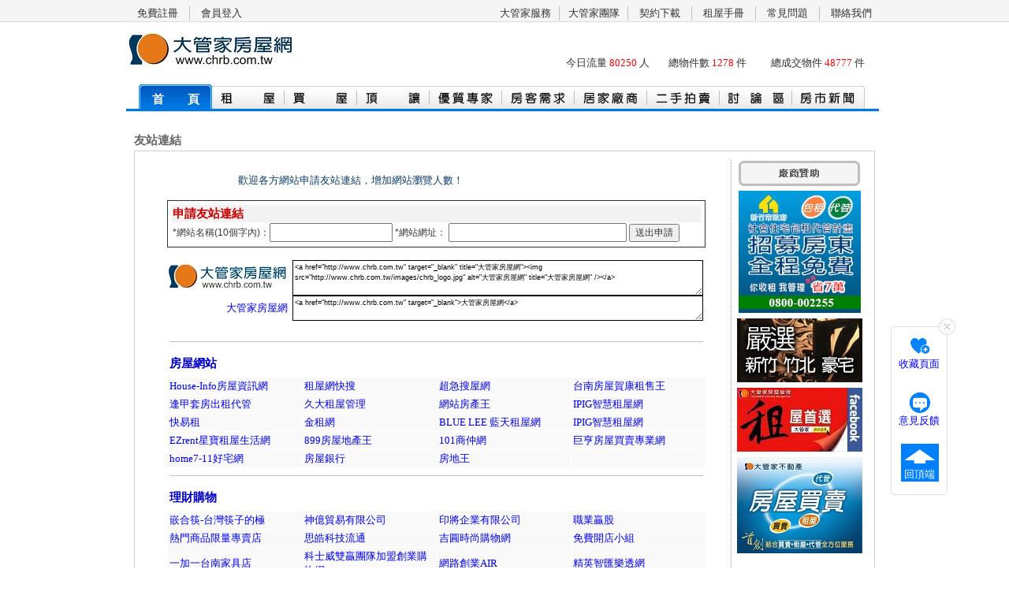

--- FILE ---
content_type: text/html
request_url: https://chrb.com.tw/chrb2014/links.php
body_size: 59741
content:
<!DOCTYPE html PUBLIC "-//W3C//DTD XHTML 1.0 Transitional//EN" "http://www.w3.org/TR/xhtml1/DTD/xhtml1-transitional.dtd">
<html xmlns="http://www.w3.org/1999/xhtml">
<head>
<link rel="shortcut icon" href="favicon.ico" />
<meta http-equiv="Content-Type" content="text/html; charset=utf-8" />
<meta http-equiv="content-language" content="tw" />
<title>交換連結,交換連接,友情連結,友情連接,友站交換-大管家租屋網</title>
<meta name="keywords" content="租屋,新竹租屋,竹北租屋,租屋網,租房網,台北租屋,租屋網站,房屋出租,租房子,租屋資訊,租屋廣告,租屋中心,套房,出租" />
<meta name="description" content="租屋免費刊登,提供全台灣租屋資訊、店面頂讓、搬家、二手家具廣告查詢。專責新竹、竹北租屋、包租、房屋物業管理,代管專屬服務。" />
<meta name="robots" content="index,follow" />
<meta name="rating" content="general" />
<meta name="revisit-after" content ="1 days" />
<meta name="author" content="大管家租屋網,service@chrb.com.tw,http://www.chrb.com.tw" />
<meta name="copyright" content="Copyright &copy; 2009-2026" />
<meta http-equiv="Pragma" content="no-cache" />
<meta http-equiv="Cache-Control" content="no-cache" />
<!--link href="css.css" rel="stylesheet" type="text/css" /-->
<script>
<!--
function MM_openBrWindow(theURL,winName,features) { //v2.0
  window.open(theURL,winName,features);
}

function MM_swapImgRestore() { //v3.0
  var i,x,a=document.MM_sr; for(i=0;a&&i<a.length&&(x=a[i])&&x.oSrc;i++) x.src=x.oSrc;
}

function MM_preloadImages() { //v3.0
  var d=document; if(d.images){ if(!d.MM_p) d.MM_p=new Array();
    var i,j=d.MM_p.length,a=MM_preloadImages.arguments; for(i=0; i<a.length; i++)
    if (a[i].indexOf("#")!=0){ d.MM_p[j]=new Image; d.MM_p[j++].src=a[i];}}
}

function MM_findObj(n, d) { //v4.01
  var p,i,x;  if(!d) d=document; if((p=n.indexOf("?"))>0&&parent.frames.length) {
    d=parent.frames[n.substring(p+1)].document; n=n.substring(0,p);}
  if(!(x=d[n])&&d.all) x=d.all[n]; for (i=0;!x&&i<d.forms.length;i++) x=d.forms[i][n];
  for(i=0;!x&&d.layers&&i<d.layers.length;i++) x=MM_findObj(n,d.layers[i].document);
  if(!x && d.getElementById) x=d.getElementById(n); return x;
}

function MM_swapImage() { //v3.0
  var i,j=0,x,a=MM_swapImage.arguments; document.MM_sr=new Array; for(i=0;i<(a.length-2);i+=3)
   if ((x=MM_findObj(a[i]))!=null){document.MM_sr[j++]=x; if(!x.oSrc) x.oSrc=x.src; x.src=a[i+2];}
}

function MM_goToURL() { //v3.0
  var i, args=MM_goToURL.arguments; document.MM_returnValue = false;
  for (i=0; i<(args.length-1); i+=2) eval(args[i]+".location='"+args[i+1]+"'");
}
//-->
</script>
<link href="js/thickbox.css" rel="stylesheet" type="text/css" />
<!--script src="include/prototype.js"></script-->
<script src="js/jquery-1.7.2.min.js"></script> 
<script src="js/engine.js"></script> 
<script>
//jQuery.noConflict();
var titlestr=",租屋,租房子,房屋出租,租店面,租辦公,租廠房,租倉庫資訊";//add by LMH 140421
</script>
<script src="js/thickbox.js"></script> 
</head>
<body style="margin:0;">
<script type="text/javascript">
function setparam(){
	var txt=ajax2_do("../chrb2014/ajax_getheadparam.php");
	//alert(txt);
	if(txt!=""){
		var obj=eval("("+txt+")");
		if(obj.img_src!=""){
			jQuery("#top-ads > img").attr("src","http://www.chrb.com.tw"+obj.img_src);
			jQuery("#hdtopadsid").val(obj.id);
			jQuery("#hdtopadslink").val(obj.url_link);
		}
		else{
			jQuery("#top-ads").css("height","0");
			jQuery("#top-ads").css("display","none");
		}
		jQuery("#total-deal-object").text(obj.total_deal_object);
		jQuery("#total-object").text(obj.total_object);
		jQuery("#today-people").text(obj.today_people);
	}
}

function setadscount(){
	ajax2_do("ajax/ajax_setadscount.php?id="+$("#hdtopadsid").val());
	location.href=$("#hdtopadslink").val();
}

</script>
<link rel="stylesheet" type="text/css" href="../chrb2014/css/header2014.css">
<style>
	/* *{font-size:12px;}*/
	a{text-decoration:none;cursor:pointer;}
	a img{border-width:0;}
	#banner{margin-bottom:8px;}
</style>
		<div id="header">
			<div id="top-head">
				<table cellpadding="0" cellspacing="0" width="100%" border="0">
					<tr>
						<td class="top-head-td1" style="border-width:0 1px 0 0;"><a class="top-link" href="../chrb2014/member_join.php">免費註冊</a></td>
						<td class="top-head-td1"><a class="top-link" href="/web2014/login.php">會員登入</a></td>
						<td>&nbsp;</td>
						<td class="top-head-td2" style="border-width:0 1px 0 0;"><a class="top-link" href="/service/">大管家服務</a></td>
						<td class="top-head-td2" style="border-width:0 1px 0 0;"><a class="top-link" href="/about.php">大管家團隊</a></td>
						<td class="top-head-td1" style="border-width:0 1px 0 0;"><a class="top-link" href="/contract.php">契約下載</a></td>
						<td class="top-head-td1" style="border-width:0 1px 0 0;"><a class="top-link" href="/manual.php">租屋手冊</a></td>
						<td class="top-head-td1" style="border-width:0 1px 0 0;"><a class="top-link" href="/qna.php">常見問題</a></td>
						<td class="top-head-td1"><a class="top-link" href="/contact.php">聯絡我們</a></td>
					</tr>
				</table>
			</div>
			<div id="banner">
				<div id="top-ads" onclick="setadscount();">
					<input type="hidden" id="hdtopadsid" value="">
					<input type="hidden" id="hdtopadslink" value="">
					<img width="960"/>
				</div>
				<div id="newtmp-logo">
					<a style="float:left;" href="/"><img src="../chrb2014/images/header2014/logo.png" height="78"/></a>
					<p class="logo-link">總成交物件 <span id="total-deal-object">17764</span> 件</p>
					<p class="logo-link">總物件數 <span id="total-object">3336</span> 件</p>
					<p class="logo-link">今日流量 <span id="today-people">34407</span> 人</p>
					<!--a style="color:OrangeRed;font-weight:700;" class="logo-link" href="http://www.chrb.com.tw/">《回大管家房屋網》</a-->
				</div>
				<div id="newtmp-menu">
<p class="menu-item_b" id="mitem0" style="margin-left:0px;"><a href="/" style="color:white;">首　　頁</a></p><p class="menu-item_c" onclick="location.href='../chrb2014/tenement.php';">&nbsp;</p><p class="menu-item_c" onclick="location.href='../chrb2014/../sale/sale-list.php';">&nbsp;</p><p class="menu-item_c" onclick="location.href='../chrb2014/transferred.php';">&nbsp;</p><p class="menu-item_c" onclick="location.href='../chrb2014/specialized.php';">&nbsp;</p><p class="menu-item_c" onclick="location.href='../chrb2014/roomer_demand.php';">&nbsp;</p><p class="menu-item_c" onclick="location.href='../chrb2014/factory.php';">&nbsp;</p><p class="menu-item_c" onclick="location.href='../chrb2014/secondhand.php';">&nbsp;</p><p class="menu-item_c" onclick="location.href='../chrb2014/forum/';">&nbsp;</p><p class="menu-item_c" onclick="location.href='../chrb2014/news/';">&nbsp;</p>				</div>
				
			</div>
		</div>
		<script type="text/javascript">
			/*頁面參數*/			
			setparam();
			
		</script>
<style>td a{font-size:13px;}</style>
<link href="css.css" rel="stylesheet" type="text/css" >
<div align="center">
  <table width="960" border="0" cellspacing="0" cellpadding="0">
    <tr>
      <td valign="top" align="center">
        <table width="940" border="0" cellspacing="0" cellpadding="0">
          <tr>
            <td>&nbsp;</td>
          </tr>
        </table>
        <table width="940" border="0" cellspacing="0" cellpadding="0">
          <tr>
            <td class="title" align="left">友站連結</td>
          </tr>
        </table>
        <table width="940" border="0" cellpadding="10" cellspacing="1" bgcolor="#CCCCCC">
          <tr>
            <td bgcolor="#FFFFFF">
            <table width="100%" border="0" cellspacing="1" cellpadding="1">
              <tr>
                <td valign="top">
                	<table width="719" border="0" align="center" cellpadding="0" cellspacing="0">
                    <tr>
                      <td>
          <table width="95%" height="10" border="0" align="center" cellpadding="0" cellspacing="0">
            <tr>
              <td height="50">
              <marquee behavior="alternate" class="txt_c1">歡迎各方網站申請友站連結，增加網站瀏覽人數！
              </marquee>
              </td>
            </tr>
          </table>
<script language="javascript">
function check_value(){
n = document.form1;
	if (n.name.value.length < 1 ){
	alert("請輸入網站名稱!");
	n.name.focus();
	return false;
	}
	if (n.site_url.value.length < 1 ){
	alert("請輸入連結網址!");
	n.site_url.focus();
	return false;
	}
	return true;
}
</script>
          <form name="form1" action="" method="POST" style="margin:0" onSubmit="return check_value()">
          <input type="hidden" name="exec" value="1">
          <table width="95%" border="0" align="center" cellpadding="5" cellspacing="1" bgcolor="#333333">
            <tr>
              <td bgcolor="#FFFFFF"><table width="100%" border="0" align="center" cellpadding="1" cellspacing="0">
                    <tr>
                      <td bgcolor="#F2F2F2" class="txt_red5" align="left">申請友站連結</td>
                    </tr>
                    <tr>
                      <td class="txt4" align="left" class="txt7">*網站名稱(10個字內)：<input name="name" type="text" size="20" maxlength="10">
                      *網站網址：
                      <input name="site_url" type="text" size="30"> 
                      <input type="submit" value="送出申請">
                      </td>
                    </tr>
                </table></td>
            </tr>
          </table>
          </form>
          <br>
          <form name="form2" style="margin:0">
          <table width="95%" border="0" align="center" cellpadding="0" cellspacing="0">
            <tr>
              <td align="right" noWrap><a href="http://www.chrb.com.tw" target="_blank" title="大管家房屋網"><img src="http://www.chrb.com.tw/images/chrb_logo.jpg" alt="大管家房屋網" title="大管家房屋網" border="0" /></a> &nbsp; </td>
              <td><TEXTAREA CLASS="textbox" NAME="message" ROWS=3 COLS=100 WRAP="VIRTUAL"><a href="http://www.chrb.com.tw" target="_blank" title="大管家房屋網"><img src="http://www.chrb.com.tw/images/chrb_logo.jpg" alt="大管家房屋網" title="大管家房屋網" /></a></TEXTAREA></td>
            </tr>
            <tr>
              <td align="right" noWrap><a href="http://www.chrb.com.tw" target="_blank" title="大管家房屋網">大管家房屋網</a> &nbsp; </td>
              <td><TEXTAREA CLASS="textbox" NAME="textarea" ROWS=2 COLS=100 WRAP="VIRTUAL"><a href="http://www.chrb.com.tw" target="_blank">大管家房屋網</a></TEXTAREA></td>
            </tr>
          </table>
          </form>
          <br>
         <table width="95%" border="0" align="center" cellpadding="2" cellspacing="1">
            <tr>
              <td colspan="4"><hr noshade color="#C0C0C0" size="1"></td>
            </tr>
         </table>
          <table width="95%" border="0" align="center" cellpadding="2" cellspacing="1">
            <tr>
              <td colspan="4" class="txt_b4_2" align="left" class="txt_red3">房屋網站</td>
            </tr>
		                        <tr>
              <td width="25%" bgcolor="#F9F9F9" align="left"><a href="http://www.house-info.com.tw/" target="_blank" title="House-Info房屋資訊網">House-Info房屋資訊網</a></td>
            		                          <td width="25%" bgcolor="#F9F9F9" align="left"><a href="http://www.ez-rent.info" target="_blank" title="租屋網快搜">租屋網快搜</a></td>
            		                          <td width="25%" bgcolor="#F9F9F9" align="left"><a href="http://www.sowo.com.tw" target="_blank" title="超急搜屋網">超急搜屋網</a></td>
            		                          <td width="25%" bgcolor="#F9F9F9" align="left"><a href="http://www.tnh-hokon.com/Index.aspx" target="_blank" title="台南房屋賀康租售王">台南房屋賀康租售王</a></td>
            </tr>
          			                        <tr>
              <td width="25%" bgcolor="#F9F9F9" align="left"><a href="http://tw.myblog.yahoo.com/wonderboy-com" target="_blank" title="逢甲套房出租代管">逢甲套房出租代管</a></td>
            		                          <td width="25%" bgcolor="#F9F9F9" align="left"><a href="http://www.house.uuu.to" target="_blank" title="久大租屋管理">久大租屋管理</a></td>
            		                          <td width="25%" bgcolor="#F9F9F9" align="left"><a href="http://www.vrhouse.com.tw/" target="_blank" title="網站房產王">網站房產王</a></td>
            		                          <td width="25%" bgcolor="#F9F9F9" align="left"><a href="http://www.ipig.com.tw/index.php" target="_blank" title="IPIG智慧租屋網">IPIG智慧租屋網</a></td>
            </tr>
          			                        <tr>
              <td width="25%" bgcolor="#F9F9F9" align="left"><a href="http://www.airent.com.tw/" target="_blank" title="快易租">快易租</a></td>
            		                          <td width="25%" bgcolor="#F9F9F9" align="left"><a href="http://www.epig.com.tw/main/index.php" target="_blank" title="金租網">金租網</a></td>
            		                          <td width="25%" bgcolor="#F9F9F9" align="left"><a href="http://tw.myblog.yahoo.com/mr-fu" target="_blank" title="BLUE LEE 藍天租屋網">BLUE LEE 藍天租屋網</a></td>
            		                          <td width="25%" bgcolor="#F9F9F9" align="left"><a href="http://www.ipig.com.tw/index.php" target="_blank" title="IPIG智慧租屋網">IPIG智慧租屋網</a></td>
            </tr>
          			                        <tr>
              <td width="25%" bgcolor="#F9F9F9" align="left"><a href="http://www.ezrent.tw/" target="_blank" title="EZrent星寶租屋生活網">EZrent星寶租屋生活網</a></td>
            		                          <td width="25%" bgcolor="#F9F9F9" align="left"><a href="http://www.899house.com.tw" target="_blank" title="899房屋地產王">899房屋地產王</a></td>
            		                          <td width="25%" bgcolor="#F9F9F9" align="left"><a href="http://www.tw101.tw/About.aspx?id=2" target="_blank" title="101商仲網">101商仲網</a></td>
            		                          <td width="25%" bgcolor="#F9F9F9" align="left"><a href="http://tw.988house.com" target="_blank" title="巨亨房屋買賣專業網">巨亨房屋買賣專業網</a></td>
            </tr>
          			                        <tr>
              <td width="25%" bgcolor="#F9F9F9" align="left"><a href="http://www.home7-11.com.tw/" target="_blank" title="home7-11好宅網">home7-11好宅網</a></td>
            		                          <td width="25%" bgcolor="#F9F9F9" align="left"><a href="http://www.aihouse.com.tw/" target="_blank" title="房屋銀行">房屋銀行</a></td>
            		                          <td width="25%" bgcolor="#F9F9F9" align="left"><a href="http://housetube.tw" target="_blank" title="房地王">房地王</a></td>
            		                          <td width="25%" bgcolor="#F9F9F9"></td>
            </tr>
                        <tr>
              <td colspan="4"><hr noshade color="#C0C0C0" size="1"></td>
            </tr>
          </table>
					          <table width="95%" border="0" align="center" cellpadding="2" cellspacing="1">
            <tr>
              <td colspan="4" class="txt_b4_2" align="left" class="txt_red3">理財購物</td>
            </tr>
		                        <tr>
              <td width="25%" bgcolor="#F9F9F9" align="left"><a href="https://half-joint.com" target="_blank" title="嵌合筷-台灣筷子的極">嵌合筷-台灣筷子的極</a></td>
            		                          <td width="25%" bgcolor="#F9F9F9" align="left"><a href="http://www.sepen.com.tw/" target="_blank" title="神億貿易有限公司">神億貿易有限公司</a></td>
            		                          <td width="25%" bgcolor="#F9F9F9" align="left"><a href="http://www.njsf.com.tw" target="_blank" title="印將企業有限公司">印將企業有限公司</a></td>
            		                          <td width="25%" bgcolor="#F9F9F9" align="left"><a href="http://www.hksquote.com" target="_blank" title="職業贏股">職業贏股</a></td>
            </tr>
          			                        <tr>
              <td width="25%" bgcolor="#F9F9F9" align="left"><a href="http://tw.myblog.yahoo.com/taiwantrustme" target="_blank" title="熱門商品限量專賣店">熱門商品限量專賣店</a></td>
            		                          <td width="25%" bgcolor="#F9F9F9" align="left"><a href="http://www.suhao.tw" target="_blank" title="思皓科技流通">思皓科技流通</a></td>
            		                          <td width="25%" bgcolor="#F9F9F9" align="left"><a href="http://gm.webdiy.com.tw" target="_blank" title="吉圓時尚購物網">吉圓時尚購物網</a></td>
            		                          <td width="25%" bgcolor="#F9F9F9" align="left"><a href="http://www.wretch.cc/blog/a6312802" target="_blank" title="免費開店小組">免費開店小組</a></td>
            </tr>
          			                        <tr>
              <td width="25%" bgcolor="#F9F9F9" align="left"><a href="http://www.oneone.com.tw" target="_blank" title="一加一台南家具店">一加一台南家具店</a></td>
            		                          <td width="25%" bgcolor="#F9F9F9" align="left"><a href="http://www.wretch.cc/blog/a6312802" target="_blank" title="科士威雙贏團隊加盟創業購物網">科士威雙贏團隊加盟創業購物網</a></td>
            		                          <td width="25%" bgcolor="#F9F9F9" align="left"><a href="http://www.air.jfunworld.com" target="_blank" title="網路創業AIR">網路創業AIR</a></td>
            		                          <td width="25%" bgcolor="#F9F9F9" align="left"><a href="http://myloto.net" target="_blank" title="精英智匯樂透網">精英智匯樂透網</a></td>
            </tr>
          			                        <tr>
              <td width="25%" bgcolor="#F9F9F9" align="left"><a href="http://iswim.tw" target="_blank" title="iSwim愛游泳">iSwim愛游泳</a></td>
            		                          <td width="25%" bgcolor="#F9F9F9" align="left"><a href="http://www.ranhala.com/promo" target="_blank" title="一點絕除蟑膠餌">一點絕除蟑膠餌</a></td>
            		                          <td width="25%" bgcolor="#F9F9F9" align="left"><a href="http://www.besttowel.com.tw/" target="_blank" title="永鵬毛巾">永鵬毛巾</a></td>
            		                          <td width="25%" bgcolor="#F9F9F9" align="left"><a href="http://www.boss33.com/" target="_blank" title="Boss33批貨創業通">Boss33批貨創業通</a></td>
            </tr>
          			                        <tr>
              <td width="25%" bgcolor="#F9F9F9" align="left"><a href="http://www.twsign.com.tw/" target="_blank" title="台灣招牌網">台灣招牌網</a></td>
            		                          <td width="25%" bgcolor="#F9F9F9" align="left"><a href="http://dressup.tw" target="_blank" title="DressUp時尚批發網">DressUp時尚批發網</a></td>
            		                          <td width="25%" bgcolor="#F9F9F9" align="left"><a href="http://www.ubwins.com/" target="_blank" title="來勝理財網">來勝理財網</a></td>
            		                          <td width="25%" bgcolor="#F9F9F9" align="left"><a href="http://www.17173.com.tw" target="_blank" title="兩岸代購網">兩岸代購網</a></td>
            </tr>
          			                        <tr>
              <td width="25%" bgcolor="#F9F9F9" align="left"><a href="http://www.kakafamily.com.tw" target="_blank" title="黃金卡卡購物館-環保耗材專門店">黃金卡卡購物館-環保耗材專門店</a></td>
            		                          <td width="25%" bgcolor="#F9F9F9" align="left"><a href="http://www.ivital.com.tw/index.php" target="_blank" title="艾維特健康本舖">艾維特健康本舖</a></td>
            		                          <td width="25%" bgcolor="#F9F9F9" align="left"><a href="http://www.kjgift.com.tw/" target="_blank" title="寬駿禮品贈品專業批發公司">寬駿禮品贈品專業批發公司</a></td>
            		                          <td width="25%" bgcolor="#F9F9F9" align="left"><a href="http://www.jenbotech.com/" target="_blank" title="珍寶三旺膠原蛋白保健美容網 ">珍寶三旺膠原蛋白保健美容網 </a></td>
            </tr>
          			                        <tr>
              <td width="25%" bgcolor="#F9F9F9" align="left"><a href="http://h188dai.myweb.hinet.net/" target="_blank" title="香雞排批發">香雞排批發</a></td>
            		                          <td width="25%" bgcolor="#F9F9F9" align="left"><a href="http://www.ecosway-sytd.566.tw" target="_blank" title="科示威雙贏團隊創業購">科示威雙贏團隊創業購</a></td>
            		                          <td width="25%" bgcolor="#F9F9F9" align="left"><a href="http://www.moreshop.com.tw" target="_blank" title="摩兒購物">摩兒購物</a></td>
            		                          <td width="25%" bgcolor="#F9F9F9" align="left"><a href="http://www.ls588.715.tw/" target="_blank" title="IDN百貨批發">IDN百貨批發</a></td>
            </tr>
          			                        <tr>
              <td width="25%" bgcolor="#F9F9F9" align="left"><a href="http://blog.sina.com.tw/sweet_999/" target="_blank" title="SWEET購物商城">SWEET購物商城</a></td>
            		                          <td width="25%" bgcolor="#F9F9F9" align="left"><a href="http://www.dshop.com.tw/" target="_blank" title="優生活入口網-創業加盟平台">優生活入口網-創業加盟平台</a></td>
            		                          <td width="25%" bgcolor="#F9F9F9" align="left"><a href="http://mall.masa-cafe.net/" target="_blank" title="手作樂園">手作樂園</a></td>
            		                          <td width="25%" bgcolor="#F9F9F9" align="left"><a href="http://www.315pm.com" target="_blank" title="三點一刻人文奶茶專賣">三點一刻人文奶茶專賣</a></td>
            </tr>
          			                        <tr>
              <td width="25%" bgcolor="#F9F9F9" align="left"><a href="http://www.idea888.tw/index.asp" target="_blank" title="創意拍賣網">創意拍賣網</a></td>
            		                          <td width="25%" bgcolor="#F9F9F9" align="left"><a href="http://win.080win.com/" target="_blank" title="080理財網">080理財網</a></td>
            		                          <td width="25%" bgcolor="#F9F9F9" align="left"><a href="http://www.enterlite.com.tw/" target="_blank" title="鍵富舞台燈光設備">鍵富舞台燈光設備</a></td>
            		                          <td width="25%" bgcolor="#F9F9F9" align="left"><a href="http://www.qqdog.com.tw" target="_blank" title="可可狗個性商品小舖                               ">可可狗個性商品小舖                               </a></td>
            </tr>
          			                        <tr>
              <td width="25%" bgcolor="#F9F9F9" align="left"><a href="http://www.twugo.com" target="_blank" title="優購商城">優購商城</a></td>
            		                          <td width="25%" bgcolor="#F9F9F9" align="left"><a href="http://tw.myblog.yahoo.com/lcd-161799" target="_blank" title="防水液晶電視">防水液晶電視</a></td>
            		                          <td width="25%" bgcolor="#F9F9F9" align="left"><a href="http://www.bida.tw/index.html" target="_blank" title="必達網">必達網</a></td>
            		                          <td width="25%" bgcolor="#F9F9F9" align="left"><a href="http://www.sunger.com.tw" target="_blank" title="上格通訊-購物網">上格通訊-購物網</a></td>
            </tr>
          			                        <tr>
              <td width="25%" bgcolor="#F9F9F9" align="left"><a href="http://www.5itaiwan.tw/blog/index.php" target="_blank" title="卡多羅庫">卡多羅庫</a></td>
            		                          <td width="25%" bgcolor="#F9F9F9" align="left"><a href="http://www.shendea.com/chinese/about.php" target="_blank" title="伸帝實業有限公司">伸帝實業有限公司</a></td>
            		                          <td width="25%" bgcolor="#F9F9F9" align="left"><a href="http://www.yili.com.tw/index.php" target="_blank" title="吉利通寶批發採購網">吉利通寶批發採購網</a></td>
            		                          <td width="25%" bgcolor="#F9F9F9" align="left"><a href="http://www.yova.tw" target="_blank" title="皇家影像">皇家影像</a></td>
            </tr>
          			                        <tr>
              <td width="25%" bgcolor="#F9F9F9" align="left"><a href="http://www.tiansu.com.tw/index.asp" target="_blank" title="天素食品">天素食品</a></td>
            		                          <td width="25%" bgcolor="#F9F9F9" align="left"><a href="http://www.purenook.com/link.htm" target="_blank" title="【純淨角落】概念手工皂坊 ">【純淨角落】概念手工皂坊 </a></td>
            		                          <td width="25%" bgcolor="#F9F9F9" align="left"><a href="http://www.hakka-pear.com" target="_blank" title="逸修農園-客家本色梨">逸修農園-客家本色梨</a></td>
            		                          <td width="25%" bgcolor="#F9F9F9" align="left"><a href="http://www.dai-man.com.tw" target="_blank" title="拜金網">拜金網</a></td>
            </tr>
          			                        <tr>
              <td width="25%" bgcolor="#F9F9F9" align="left"><a href="http://www.365fruit.com/" target="_blank" title="阿洲水果行">阿洲水果行</a></td>
            		                          <td width="25%" bgcolor="#F9F9F9"></td>
              <td width="25%" bgcolor="#F9F9F9"></td>
              <td width="25%" bgcolor="#F9F9F9"></td>
            </tr>
                        <tr>
              <td colspan="4"><hr noshade color="#C0C0C0" size="1"></td>
            </tr>
          </table>
			          <table width="95%" border="0" align="center" cellpadding="2" cellspacing="1">
            <tr>
              <td colspan="4" class="txt_b4_2" align="left" class="txt_red3">生活休閒</td>
            </tr>
		                        <tr>
              <td width="25%" bgcolor="#F9F9F9" align="left"><a href="https://happyteethtw.com/" target="_blank" title="快樂牙齒">快樂牙齒</a></td>
            		                          <td width="25%" bgcolor="#F9F9F9" align="left"><a href="http://omega.taipei" target="_blank" title="半熟態度-歐美加">半熟態度-歐美加</a></td>
            		                          <td width="25%" bgcolor="#F9F9F9" align="left"><a href="https://half-joint.com" target="_blank" title="嵌合筷-台灣筷子的極">嵌合筷-台灣筷子的極</a></td>
            		                          <td width="25%" bgcolor="#F9F9F9" align="left"><a href="http://wtfsec.org/" target="_blank" title="骸骸網絡">骸骸網絡</a></td>
            </tr>
          			                        <tr>
              <td width="25%" bgcolor="#F9F9F9" align="left"><a href="http://www.split-rivet.coe.tw/links.html" target="_blank" title="鉚釘工廠">鉚釘工廠</a></td>
            		                          <td width="25%" bgcolor="#F9F9F9" align="left"><a href="http://web4800.paynet99.com/" target="_blank" title="冠均網頁設計">冠均網頁設計</a></td>
            		                          <td width="25%" bgcolor="#F9F9F9" align="left"><a href="http://www.futurelove.tw/index.php" target="_blank" title="戀戀未來未婚聯誼">戀戀未來未婚聯誼</a></td>
            		                          <td width="25%" bgcolor="#F9F9F9" align="left"><a href="http://spying007.myweb.hinet.net" target="_blank" title="『蔡閨推薦』君悅徵信">『蔡閨推薦』君悅徵信</a></td>
            </tr>
          			                        <tr>
              <td width="25%" bgcolor="#F9F9F9" align="left"><a href="http://www.webdo.com.tw/gtmotorsport8888" target="_blank" title="駿馳車藝國際">駿馳車藝國際</a></td>
            		                          <td width="25%" bgcolor="#F9F9F9" align="left"><a href="http://www.nvwtv.com.tw/index.php" target="_blank" title="新視波有線電視-雙和">新視波有線電視-雙和</a></td>
            		                          <td width="25%" bgcolor="#F9F9F9" align="left"><a href="http://shop.quilter.idv.tw" target="_blank" title="小蜜蜂手藝世界">小蜜蜂手藝世界</a></td>
            		                          <td width="25%" bgcolor="#F9F9F9" align="left"><a href="http://home.yourinfo.com.tw" target="_blank" title="大專院校分類廣告網">大專院校分類廣告網</a></td>
            </tr>
          			                        <tr>
              <td width="25%" bgcolor="#F9F9F9" align="left"><a href="http://www.otcase.com.tw" target="_blank" title="華信外包線上交易平臺">華信外包線上交易平臺</a></td>
            		                          <td width="25%" bgcolor="#F9F9F9" align="left"><a href="http://tw.furnitured.net" target="_blank" title="辦公室生活">辦公室生活</a></td>
            		                          <td width="25%" bgcolor="#F9F9F9" align="left"><a href="http://www.goodturns.com.tw/" target="_blank" title="經通科技-T5燈具">經通科技-T5燈具</a></td>
            		                          <td width="25%" bgcolor="#F9F9F9" align="left"><a href="http://gamekz.com/" target="_blank" title="小遊戲客棧">小遊戲客棧</a></td>
            </tr>
          			                        <tr>
              <td width="25%" bgcolor="#F9F9F9" align="left"><a href="http://www.gahocatv.com.tw" target="_blank" title="家和有線電視-三鶯樹">家和有線電視-三鶯樹</a></td>
            		                          <td width="25%" bgcolor="#F9F9F9" align="left"><a href="http://www.doby.com.tw/forum/index.php" target="_blank" title="多比家族-女人的故事">多比家族-女人的故事</a></td>
            		                          <td width="25%" bgcolor="#F9F9F9" align="left"><a href="http://www.post17.com" target="_blank" title="貼一起分類廣告網">貼一起分類廣告網</a></td>
            		                          <td width="25%" bgcolor="#F9F9F9" align="left"><a href="http://wespai.com/lab" target="_blank" title="偉士牌的實驗室">偉士牌的實驗室</a></td>
            </tr>
          			                        <tr>
              <td width="25%" bgcolor="#F9F9F9" align="left"><a href="http://portable.easylife.tw/" target="_blank" title="綠色工廠 EasyLife">綠色工廠 EasyLife</a></td>
            		                          <td width="25%" bgcolor="#F9F9F9" align="left"><a href="http://www.map.com.tw" target="_blank" title="台灣電子地圖服務網">台灣電子地圖服務網</a></td>
            		                          <td width="25%" bgcolor="#F9F9F9" align="left"><a href="http://www.ipon.com.tw" target="_blank" title="愛碰網 消費券優惠好康平台">愛碰網 消費券優惠好康平台</a></td>
            		                          <td width="25%" bgcolor="#F9F9F9" align="left"><a href="http://bluehero.dyndns.biz/jiding/index.html#" target="_blank" title="奇楊營造有限公司 ">奇楊營造有限公司 </a></td>
            </tr>
          			                        <tr>
              <td width="25%" bgcolor="#F9F9F9" align="left"><a href="http://www.365ez.com" target="_blank" title="優惠王">優惠王</a></td>
            		                          <td width="25%" bgcolor="#F9F9F9" align="left"><a href="http://msn.o-pass.com/" target="_blank" title="MSN即時通小圖網">MSN即時通小圖網</a></td>
            		                          <td width="25%" bgcolor="#F9F9F9" align="left"><a href="http://www.9999.com.tw/" target="_blank" title="泛亞人力銀行">泛亞人力銀行</a></td>
            		                          <td width="25%" bgcolor="#F9F9F9" align="left"><a href="http://www.gscline.com/index.htm" target="_blank" title="景升聯合診所">景升聯合診所</a></td>
            </tr>
          			                        <tr>
              <td width="25%" bgcolor="#F9F9F9" align="left"><a href="http://www.gscline.com/index.htm" target="_blank" title="千江水茶葉">千江水茶葉</a></td>
            		                          <td width="25%" bgcolor="#F9F9F9" align="left"><a href="http://www.fefeclub.com/bbs/music/" target="_blank" title="肥肥論壇">肥肥論壇</a></td>
            		                          <td width="25%" bgcolor="#F9F9F9" align="left"><a href="http://link.kusos.com" target="_blank" title="酷索斯達康 KUSOS.com ">酷索斯達康 KUSOS.com </a></td>
            		                          <td width="25%" bgcolor="#F9F9F9" align="left"><a href="http://www.search.news104.com" target="_blank" title="搜尋引擎 104WEBSearch">搜尋引擎 104WEBSearch</a></td>
            </tr>
          			                        <tr>
              <td width="25%" bgcolor="#F9F9F9" align="left"><a href="http://www.links.jfunworld.com" target="_blank" title="台灣網站登錄Link">台灣網站登錄Link</a></td>
            		                          <td width="25%" bgcolor="#F9F9F9" align="left"><a href="http://redtw.search-info.jp/" target="_blank" title="搜尋引擎Search">搜尋引擎Search</a></td>
            		                          <td width="25%" bgcolor="#F9F9F9" align="left"><a href="http://www.links.coolsmaker.com" target="_blank" title="交換連結網Links">交換連結網Links</a></td>
            		                          <td width="25%" bgcolor="#F9F9F9" align="left"><a href="http://www.taiwanjoke.com/index.php" target="_blank" title="台灣笑話王">台灣笑話王</a></td>
            </tr>
          			                        <tr>
              <td width="25%" bgcolor="#F9F9F9" align="left"><a href="http://tw.myblog.yahoo.com/wang0933151906" target="_blank" title="必祥電動車直營店">必祥電動車直營店</a></td>
            		                          <td width="25%" bgcolor="#F9F9F9" align="left"><a href="http://www.t1catv.com.tw/index.php" target="_blank" title="北健有線電視-北桃園">北健有線電視-北桃園</a></td>
            		                          <td width="25%" bgcolor="#F9F9F9" align="left"><a href="http://tw.myblog.yahoo.com/0982-522883" target="_blank" title="台北市有線電視申請處">台北市有線電視申請處</a></td>
            		                          <td width="25%" bgcolor="#F9F9F9" align="left"><a href="http://www.seolink.jilz.jp" target="_blank" title="SEO-LINK台灣！">SEO-LINK台灣！</a></td>
            </tr>
          			                        <tr>
              <td width="25%" bgcolor="#F9F9F9" align="left"><a href="http://www.twlink.jilz.jp" target="_blank" title="台&amp;#28286;SEO對策連結集">台&#28286;SEO對策連結集</a></td>
            		                          <td width="25%" bgcolor="#F9F9F9" align="left"><a href="http://www.jp-seo.jilz.jp" target="_blank" title="日本SEO現狀">日本SEO現狀</a></td>
            		                          <td width="25%" bgcolor="#F9F9F9" align="left"><a href="http://www.tw-search.jilz.jp" target="_blank" title="台灣搜尋引擎 TWS">台灣搜尋引擎 TWS</a></td>
            		                          <td width="25%" bgcolor="#F9F9F9" align="left"><a href="http://www.town-monthly.com/tw/" target="_blank" title="東京的短期租賃">東京的短期租賃</a></td>
            </tr>
          			                        <tr>
              <td width="25%" bgcolor="#F9F9F9" align="left"><a href="http://www.matchlove.com.tw" target="_blank" title="相親網">相親網</a></td>
            		                          <td width="25%" bgcolor="#F9F9F9" align="left"><a href="http://www.tutorbank.com.tw" target="_blank" title="家教中心">家教中心</a></td>
            		                          <td width="25%" bgcolor="#F9F9F9" align="left"><a href="http://www.gung.twmail.net/index.php" target="_blank" title="北極星煙火">北極星煙火</a></td>
            		                          <td width="25%" bgcolor="#F9F9F9" align="left"><a href="http://ivip.ezfate.net/" target="_blank" title="Free的兼職心情日記">Free的兼職心情日記</a></td>
            </tr>
          			                        <tr>
              <td width="25%" bgcolor="#F9F9F9" align="left"><a href="http://www.n-k.com.tw" target="_blank" title="恩光優質洗衣">恩光優質洗衣</a></td>
            		                          <td width="25%" bgcolor="#F9F9F9" align="left"><a href="http://www.shining-home.com.tw/default.asp" target="_blank" title="享家樂活">享家樂活</a></td>
            		                          <td width="25%" bgcolor="#F9F9F9" align="left"><a href="http://www.pickupbone.com" target="_blank" title="撿骨師： 阿同師">撿骨師： 阿同師</a></td>
            		                          <td width="25%" bgcolor="#F9F9F9" align="left"><a href="http://danasakura.blogspot.com/" target="_blank" title="緋櫻繽紛在福爾摩沙 ">緋櫻繽紛在福爾摩沙 </a></td>
            </tr>
          			                        <tr>
              <td width="25%" bgcolor="#F9F9F9" align="left"><a href="http://tw.yamagata-info.com/" target="_blank" title="山形縣情報">山形縣情報</a></td>
            		                          <td width="25%" bgcolor="#F9F9F9" align="left"><a href="http://funword.idv.st/" target="_blank" title="FUN視界影音租書">FUN視界影音租書</a></td>
            		                          <td width="25%" bgcolor="#F9F9F9" align="left"><a href="http://www.rank.tw" target="_blank" title="台灣排行榜 Rank.tw ">台灣排行榜 Rank.tw </a></td>
            		                          <td width="25%" bgcolor="#F9F9F9" align="left"><a href="http://yummy.ool.com.tw/" target="_blank" title="甕裡飄香">甕裡飄香</a></td>
            </tr>
          			                        <tr>
              <td width="25%" bgcolor="#F9F9F9" align="left"><a href="http://funword.freebbs.tw/index.php" target="_blank" title="免費的廣告論壇">免費的廣告論壇</a></td>
            		                          <td width="25%" bgcolor="#F9F9F9" align="left"><a href="http://gomyfree.googlepages.com/index.html#200876" target="_blank" title="各類網路捷徑">各類網路捷徑</a></td>
            		                          <td width="25%" bgcolor="#F9F9F9" align="left"><a href="http://mail2000.idv.tw/webservice.php" target="_blank" title="大膽狂塗網頁設計">大膽狂塗網頁設計</a></td>
            		                          <td width="25%" bgcolor="#F9F9F9" align="left"><a href="http://www.pet-boss.com/" target="_blank" title="認養協尋寵物資訊網">認養協尋寵物資訊網</a></td>
            </tr>
          			                        <tr>
              <td width="25%" bgcolor="#F9F9F9" align="left"><a href="http://mydesy.pixnet.net/blog" target="_blank" title="ㄇㄞˋ點子部落格">ㄇㄞˋ點子部落格</a></td>
            		                          <td width="25%" bgcolor="#F9F9F9" align="left"><a href="http://lynn1974.blogspot.com/" target="_blank" title="凌的寶貝過動兒">凌的寶貝過動兒</a></td>
            		                          <td width="25%" bgcolor="#F9F9F9" align="left"><a href="http://www.holyads.net/" target="_blank" title="免費廣告">免費廣告</a></td>
            		                          <td width="25%" bgcolor="#F9F9F9" align="left"><a href="http://orange-mall.blogspot.com/" target="_blank" title="橘子小舖  ">橘子小舖  </a></td>
            </tr>
          			                        <tr>
              <td width="25%" bgcolor="#F9F9F9" align="left"><a href="http://tw.myblog.yahoo.com/o919960747" target="_blank" title="戀羽小築">戀羽小築</a></td>
            		                          <td width="25%" bgcolor="#F9F9F9" align="left"><a href="http://tw.myblog.yahoo.com/jw!YOLKgGyaERl3gepYurjwJxC8" target="_blank" title="高野犬舍">高野犬舍</a></td>
            		                          <td width="25%" bgcolor="#F9F9F9" align="left"><a href="http://www.chiuling.com.tw/" target="_blank" title="脫胎換骨美容館">脫胎換骨美容館</a></td>
            		                          <td width="25%" bgcolor="#F9F9F9" align="left"><a href="http://www.ezp.idv.tw/" target="_blank" title="簡單生活資訊站">簡單生活資訊站</a></td>
            </tr>
          			                        <tr>
              <td width="25%" bgcolor="#F9F9F9" align="left"><a href="http://www.funf.tw/" target="_blank" title="Fun風-擁有屬於你的放風時間">Fun風-擁有屬於你的放風時間</a></td>
            		                          <td width="25%" bgcolor="#F9F9F9" align="left"><a href="http://www.heartfun.net/" target="_blank" title="心樂園-心理測驗資訊站">心樂園-心理測驗資訊站</a></td>
            		                          <td width="25%" bgcolor="#F9F9F9" align="left"><a href="http://www.webdo.com.tw" target="_blank" title="維度免費架站-3分鐘">維度免費架站-3分鐘</a></td>
            		                          <td width="25%" bgcolor="#F9F9F9" align="left"><a href="http://www.kknews.net" target="_blank" title="KK情報王">KK情報王</a></td>
            </tr>
          			                        <tr>
              <td width="25%" bgcolor="#F9F9F9" align="left"><a href="http://links.holyfree.net/register.php" target="_blank" title="交換連結中心">交換連結中心</a></td>
            		                          <td width="25%" bgcolor="#F9F9F9" align="left"><a href="http://www.good-qiang.com.tw/go168/front/bin/home.phtml" target="_blank" title="固&amp;#24499;強">固&#24499;強</a></td>
            		                          <td width="25%" bgcolor="#F9F9F9" align="left"><a href="http://tw.youvivid.com/web/index.asp" target="_blank" title="YouVivid樂拍秀">YouVivid樂拍秀</a></td>
            		                          <td width="25%" bgcolor="#F9F9F9" align="left"><a href="http://www.106tv.com" target="_blank" title="106TV.com 銘網 ">106TV.com 銘網 </a></td>
            </tr>
          			                        <tr>
              <td width="25%" bgcolor="#F9F9F9" align="left"><a href="http://www.punditry.info/punditry/front/bin/home.phtml" target="_blank" title="收藏玩家">收藏玩家</a></td>
            		                          <td width="25%" bgcolor="#F9F9F9" align="left"><a href="http://www.xire.idv.tw/" target="_blank" title="賽爾魔界館">賽爾魔界館</a></td>
            		                          <td width="25%" bgcolor="#F9F9F9" align="left"><a href="http://jungle168.com" target="_blank" title="戰國人力銀行">戰國人力銀行</a></td>
            		                          <td width="25%" bgcolor="#F9F9F9" align="left"><a href="http://www.voguemanlin.com/w_index.php" target="_blank" title="時尚蔓琳">時尚蔓琳</a></td>
            </tr>
          			                        <tr>
              <td width="25%" bgcolor="#F9F9F9" align="left"><a href="http://www.pumo.com.tw" target="_blank" title="捕夢網">捕夢網</a></td>
            		                          <td width="25%" bgcolor="#F9F9F9" align="left"><a href="http://www.yusoo.com.tw/main.php" target="_blank" title="富說網">富說網</a></td>
            		                          <td width="25%" bgcolor="#F9F9F9" align="left"><a href="http://shop.handiwork.tw/" target="_blank" title="創意。生活。手作風">創意。生活。手作風</a></td>
            		                          <td width="25%" bgcolor="#F9F9F9" align="left"><a href="http://www.aloe0803.com/default.asp" target="_blank" title="忠榮華慶堂">忠榮華慶堂</a></td>
            </tr>
          			                        <tr>
              <td width="25%" bgcolor="#F9F9F9" align="left"><a href="http://www.effect.com.tw/09/all.htm" target="_blank" title="銀亨利">銀亨利</a></td>
            		                          <td width="25%" bgcolor="#F9F9F9" align="left"><a href="http://www.cf-tw.org/" target="_blank" title="設計師人才網">設計師人才網</a></td>
            		                          <td width="25%" bgcolor="#F9F9F9" align="left"><a href="http://www.mayhellobox.com" target="_blank" title="哈拉霸省錢國際電話卡">哈拉霸省錢國際電話卡</a></td>
            		                          <td width="25%" bgcolor="#F9F9F9"></td>
            </tr>
                        <tr>
              <td colspan="4"><hr noshade color="#C0C0C0" size="1"></td>
            </tr>
          </table>
			          <table width="95%" border="0" align="center" cellpadding="2" cellspacing="1">
            <tr>
              <td colspan="4" class="txt_b4_2" align="left" class="txt_red3">流行時尚</td>
            </tr>
		                        <tr>
              <td width="25%" bgcolor="#F9F9F9" align="left"><a href="http://www.best-towel.com.tw" target="_blank" title="永鵬(金鵬)毛巾">永鵬(金鵬)毛巾</a></td>
            		                          <td width="25%" bgcolor="#F9F9F9" align="left"><a href="http://www.eolyee.com.tw" target="_blank" title="友利服飾">友利服飾</a></td>
            		                          <td width="25%" bgcolor="#F9F9F9" align="left"><a href="http://www.yozhi.net" target="_blank" title="杉七二時衣流行服飾">杉七二時衣流行服飾</a></td>
            		                          <td width="25%" bgcolor="#F9F9F9" align="left"><a href="http://www.islaura.com.tw" target="_blank" title="蘿拉美妝舘">蘿拉美妝舘</a></td>
            </tr>
          			                        <tr>
              <td width="25%" bgcolor="#F9F9F9" align="left"><a href="http://www.lv3838.com/" target="_blank" title="aio 時尚購物">aio 時尚購物</a></td>
            		                          <td width="25%" bgcolor="#F9F9F9" align="left"><a href="http://www.tohotel.net/" target="_blank" title="ToHotel時尚玩家">ToHotel時尚玩家</a></td>
            		                          <td width="25%" bgcolor="#F9F9F9" align="left"><a href="http://www.niupu.com.tw/" target="_blank" title="妞的舖流行時尚">妞的舖流行時尚</a></td>
            		                          <td width="25%" bgcolor="#F9F9F9" align="left"><a href="http://tw.myblog.yahoo.com/he120830" target="_blank" title="玫琳凱美容顧問">玫琳凱美容顧問</a></td>
            </tr>
          			                        <tr>
              <td width="25%" bgcolor="#F9F9F9" align="left"><a href="http://ccjs.tw/index.php" target="_blank" title="CCJS飾品工廠">CCJS飾品工廠</a></td>
            		                          <td width="25%" bgcolor="#F9F9F9" align="left"><a href="http://www.jp04020912.com" target="_blank" title="水妹妹日韓服飾批發網">水妹妹日韓服飾批發網</a></td>
            		                          <td width="25%" bgcolor="#F9F9F9"></td>
              <td width="25%" bgcolor="#F9F9F9"></td>
            </tr>
                        <tr>
              <td colspan="4"><hr noshade color="#C0C0C0" size="1"></td>
            </tr>
          </table>
				          <table width="95%" border="0" align="center" cellpadding="2" cellspacing="1">
            <tr>
              <td colspan="4" class="txt_b4_2" align="left" class="txt_red3">旅遊網</td>
            </tr>
		                        <tr>
              <td width="25%" bgcolor="#F9F9F9" align="left"><a href="http://www.pandorahouse.com/" target="_blank" title="花蓮民宿">花蓮民宿</a></td>
            		                          <td width="25%" bgcolor="#F9F9F9" align="left"><a href="http://www.PAPAYO.com.tw/" target="_blank" title="PAPAYO旅遊網">PAPAYO旅遊網</a></td>
            		                          <td width="25%" bgcolor="#F9F9F9" align="left"><a href="http://17d.cc/" target="_blank" title="旅遊日記">旅遊日記</a></td>
            		                          <td width="25%" bgcolor="#F9F9F9" align="left"><a href="http://www.ksyoyo.com.tw" target="_blank" title="高雄悠遊網">高雄悠遊網</a></td>
            </tr>
          			                                    <tr>
              <td colspan="4"><hr noshade color="#C0C0C0" size="1"></td>
            </tr>
          </table>
			          <table width="95%" border="0" align="center" cellpadding="2" cellspacing="1">
            <tr>
              <td colspan="4" class="txt_b4_2" align="left" class="txt_red3">婚禮服務</td>
            </tr>
		                        <tr>
              <td width="25%" bgcolor="#F9F9F9" align="left"><a href="http://myahi.tw/wedding_recordlink.html" target="_blank" title="Myahi婚禮紀錄">Myahi婚禮紀錄</a></td>
            		                          <td width="25%" bgcolor="#F9F9F9" align="left"><a href="http://weddingparty.tw/" target="_blank" title="愛兒婚禮派對">愛兒婚禮派對</a></td>
            		                          <td width="25%" bgcolor="#F9F9F9" align="left"><a href="http://www.wed104.com/" target="_blank" title="婚禮王">婚禮王</a></td>
            		                          <td width="25%" bgcolor="#F9F9F9" align="left"><a href="http://wed520.com.tw" target="_blank" title="小市民新娘秘書">小市民新娘秘書</a></td>
            </tr>
          			                        <tr>
              <td width="25%" bgcolor="#F9F9F9" align="left"><a href="http://bbs.airwed.com" target="_blank" title="聯合婚禮婚情報">聯合婚禮婚情報</a></td>
            		                          <td width="25%" bgcolor="#F9F9F9"></td>
              <td width="25%" bgcolor="#F9F9F9"></td>
              <td width="25%" bgcolor="#F9F9F9"></td>
            </tr>
                        <tr>
              <td colspan="4"><hr noshade color="#C0C0C0" size="1"></td>
            </tr>
          </table>
			          <table width="95%" border="0" align="center" cellpadding="2" cellspacing="1">
            <tr>
              <td colspan="4" class="txt_b4_2" align="left" class="txt_red3">汽車旅館</td>
            </tr>
		                        <tr>
              <td width="25%" bgcolor="#F9F9F9" align="left"><a href="http://www.taichung.hotelism.net" target="_blank" title="台中汽車旅館搜尋網">台中汽車旅館搜尋網</a></td>
            		                          <td width="25%" bgcolor="#F9F9F9" align="left"><a href="http://www.taiwan.hotelism.net" target="_blank" title="台灣汽車旅館">台灣汽車旅館</a></td>
            		                          <td width="25%" bgcolor="#F9F9F9" align="left"><a href="http://www.kaohsiung.hotelism.net" target="_blank" title="高雄汽車旅館搜尋網">高雄汽車旅館搜尋網</a></td>
            		                          <td width="25%" bgcolor="#F9F9F9" align="left"><a href="http://www.taipei.hotelism.net" target="_blank" title="台北汽車旅館搜尋網">台北汽車旅館搜尋網</a></td>
            </tr>
          			                        <tr>
              <td width="25%" bgcolor="#F9F9F9" align="left"><a href="http://www.taidong.hotelism.net" target="_blank" title="台東宜蘭汽車旅館搜尋">台東宜蘭汽車旅館搜尋</a></td>
            		                          <td width="25%" bgcolor="#F9F9F9"></td>
              <td width="25%" bgcolor="#F9F9F9"></td>
              <td width="25%" bgcolor="#F9F9F9"></td>
            </tr>
                        <tr>
              <td colspan="4"><hr noshade color="#C0C0C0" size="1"></td>
            </tr>
          </table>
			          <table width="95%" border="0" align="center" cellpadding="2" cellspacing="1">
            <tr>
              <td colspan="4" class="txt_b4_2" align="left" class="txt_red3">醫美診所</td>
            </tr>
		                        <tr>
              <td width="25%" bgcolor="#F9F9F9" align="left"><a href="http://www.newhairmore.com" target="_blank" title="Dr.irene植髮研究所">Dr.irene植髮研究所</a></td>
            		                          <td width="25%" bgcolor="#F9F9F9" align="left"><a href="http://www.fa-hair.com" target="_blank" title="Dr.irene生髮研究所">Dr.irene生髮研究所</a></td>
            		                          <td width="25%" bgcolor="#F9F9F9"></td>
              <td width="25%" bgcolor="#F9F9F9"></td>
            </tr>
                        <tr>
              <td colspan="4"><hr noshade color="#C0C0C0" size="1"></td>
            </tr>
          </table>
			          <table width="95%" border="0" align="center" cellpadding="2" cellspacing="1">
            <tr>
              <td colspan="4" class="txt_b4_2" align="left" class="txt_red3">語言學習</td>
            </tr>
		                        <tr>
              <td width="25%" bgcolor="#F9F9F9" align="left"><a href="https://cushyenglish-sy.com" target="_blank" title="Cushy English 庫希英語">Cushy English 庫希英語</a></td>
            		                          <td width="25%" bgcolor="#F9F9F9"></td>
              <td width="25%" bgcolor="#F9F9F9"></td>
              <td width="25%" bgcolor="#F9F9F9"></td>
            </tr>
                        <tr>
              <td colspan="4"><hr noshade color="#C0C0C0" size="1"></td>
            </tr>
          </table>
			                     </td>
                    </tr>
                  </table>
                </td>
                <td width="1" background="images/line_dot.gif"></td>
                <td valign="top" align="center">
<table width="154" align="center" border="0" cellspacing="0" cellpadding="0">
  <tr>
    <td><img src="images/icon_05.gif" width="154" height="32" alt="廠商贊助" title="廠商贊助" /></td>
  </tr>
  <tr>
    <td height="5"></td>
  </tr>
</table>
<table align="center" border="0" cellspacing="0" bgcolor="#FFFFFF" cellpadding="1">
  <tr>
    <td align="center">
<a href="redirect.php?id=85" target="_blank" title="新竹市社會住宅包租代管計畫"><img src="http://www.chrb.com.tw/archive/adv/85.jpg" width="" alt="新竹市社會住宅包租代管計畫" title="新竹市社會住宅包租代管計畫" border="0"></a></td>
  </tr>
  <tr>
  	<td height="3"></td>
  </tr>
  <tr>
    <td align="center">
<a href="redirect.php?id=39" target="_blank" title="竹北、新竹租屋豪宅"><img src="http://www.chrb.com.tw/archive/adv/39.jpg" width="" alt="竹北、新竹租屋豪宅" title="竹北、新竹租屋豪宅" border="0"></a></td>
  </tr>
  <tr>
  	<td height="3"></td>
  </tr>
  <tr>
    <td align="center">
<a href="redirect.php?id=43" target="_blank" title="大管家粉絲團"><img src="http://www.chrb.com.tw/archive/adv/43.jpg" width="" alt="大管家粉絲團" title="大管家粉絲團" border="0"></a></td>
  </tr>
  <tr>
  	<td height="3"></td>
  </tr>
  <tr>
    <td align="center">
<a href="redirect.php?id=55" target="_blank" title="形象POP"><img src="http://www.chrb.com.tw/archive/adv/55.jpg" width="" alt="形象POP" title="形象POP" border="0"></a></td>
  </tr>
  <tr>
  	<td height="3"></td>
  </tr>
</table>
<br>
                </td>
              </tr>
            </table></td>
          </tr>
        </table>
      </td>
    </tr>
    <tr>
      <td align="center"><script type="text/javascript">
jQuery(function() {
	jQuery("#my-fevorite").click(function() {
	// Mozilla Firefox Bookmark
		if ('sidebar' in window && 'addPanel' in window.sidebar) { 
			window.sidebar.addPanel(location.href,document.title,"");
		} else if( /*@cc_on!@*/false) { // IE Favorite
		window.external.AddFavorite(location.href,document.title); 
		} else { // webkit - safari/chrome
			alert('請利用快捷鍵 ' + (navigator.userAgent.toLowerCase().indexOf('mac') != - 1 ? 'Command/Cmd' : 'CTRL') + ' + D 將頁面加入書簽列.');
		}
	});
});

function floatPosition(){
	var ww=jQuery(window).width();
	var pos=(ww-988)/2+972;
	jQuery("#floatdiv").css("left",pos+"px");
}
</script>		
			<link href="../chrb2014/css/footer2014.css" rel="stylesheet" type="text/css" >
			<div id="bottom-line"></div>
			<div id="footer" style="text-align:center;">
				<p id="footer-link">
					<a href="../chrb2014/legal.php">使用條款</a><img src="../chrb2014/images2014/footer_vline.png">
					<a href="../chrb2014/copyright.php">智慧財產權聲明</a><img src="../chrb2014/images2014/footer_vline.png">
					<a href="../chrb2014/privacy.php">隱私權聲明</a><img src="../chrb2014/images2014/footer_vline.png">
					<a href="../chrb2014/links.php">友站連結</a><img src="../chrb2014/images2014/footer_vline.png">
					<a href="../chrb2014/job.php">精英招募</a><img src="../chrb2014/images2014/footer_vline.png">
					<a href="../chrb2014/advertisement.php">廣告刊登</a><img src="../chrb2014/images2014/footer_vline.png">
				</p>
				<p class="footer-text">服務電話：(03)5322328　服務時間：週一至週五　09:00~12:00 13:30~17:00　客服傳真：(03)5317267　客服信箱：chrb.service@gmail.com</p>
				<p class="footer-text">免費租屋查詢、推薦租屋網、租屋資訊、房屋買賣、房屋仲介、居家修繕（版權所有•轉載必究）</p>
				<p class="footer-gray">Copyright © 2026 by 宜加仲介有限公司 All Rights reserved.</p>
			</div>
			<div id="floatdiv" style="width:70px;">
				<a onclick="jQuery(this).parent().css('display','none');" style="float:right;margin-top:-10px;margin-right:-12px;"><img src="../chrb2014/images/cross_gray.png" border="0"></a>
				<ul>
					<!--li id="app-download" class="floatcls"><a onclick="#" target="_blank"><em>&nbsp;<br>下載APP</em></a></li-->
					<li id="my-fevorite" class="floatcls"><a><em style="line-height:1.8em;">&nbsp;<br />收藏頁面</em></a></li>
					<li id="feed-back" class="floatcls"><a href="../chrb2014/contact1.php" target="_blank"><em>&nbsp;<br />意見反饋</em></a></li>
					<li id="go-top" class="floatcls"><a href="#top"><em>&nbsp;<br />回頂端</em></a></li>
				</ul>    
			</div>
<script type="text/javascript">
floatPosition();

window.onresize = function(event) {
	floatPosition();
}
</script>
</td>
    </tr>
  </table>
</div>
</body>
</html>
<script>
  var _gaq = _gaq || [];
  _gaq.push(['_setAccount', 'UA-18594205-1']);
  _gaq.push(['_trackPageview']);

  (function() {
    var ga = document.createElement('script'); ga.type = 'text/javascript'; ga.async = true;
    ga.src = ('https:' == document.location.protocol ? 'https://ssl' : 'http://www') + '.google-analytics.com/ga.js';
    var s = document.getElementsByTagName('script')[0]; s.parentNode.insertBefore(ga, s);
  })();

</script>


--- FILE ---
content_type: text/html
request_url: https://chrb.com.tw/chrb2014/ajax_getheadparam.php
body_size: 109
content:
{"id":"","url_link":"","img_src":"","today_people":"80250","total_object":"1278","total_deal_object":"48777"}

--- FILE ---
content_type: text/css
request_url: https://chrb.com.tw/chrb2014/css/header2014.css
body_size: 1548
content:
a.top-link{color:#333;font-size:13px;}
#header{text-align:center;width:100%;}
#top-head{background-color:#F5F5F5;height:19px;padding-top:8px;font-size:13px;color:#333;border:#dcdcdc 0px solid;border-width:0 0 1px 0;}
#top-head table{width:960px;margin:0 auto;}
#banner{width:960px;text-align:center;margin:0 auto;}
.top-head-td1{width:80px;text-align:center;height:13px;border:#BFBFBF 0px solid;}
.top-head-td2{width:86px;text-align:center;border:#BFBFBF 0px solid;}
#main-body{width:960px;margin:0 auto;}
#top-ads{margin:0 auto;padding:0;height:69px;width:100%;cursor:pointer;}
#newtmp-logo{height:78px;padding:0;margin:0;padding-right:12px;}
.logo-link{float:right;color:#333;width:130px;margin:43px 0 0 0;font-size:13px;text-align:left;}
.logo-link span{color:red;}
#newtmp-menu{background:url(../images/header2014/menu_bg1.png) 0 3px;width:100%;height:35px;clear:both;background-repeat:no-repeat;text-align:left;padding-left:16px;padding-top:1px;cursor:pointer;}
.menu-item{/*float:left;*/text-align:center;width:92px;height:28px;display:inline;margin-left:11px;margin-right:10px;}
.menu-item a{font-size:16px;color:#323332;font-weight:700;}
.menu-item_b{background:url(../images/header2014/menu_blue.png) 0 0;background-position:0 2px\9;background-repeat:no-repeat;width:93px;height:23px;height:32px\9;text-align:center;margin:0;padding-top:10px;float:left;}
.menu-item_b a{font-size:15px;color:white;font-weight:700;}
.menu-item_c{font-size:20px;float:left;width:92px;margin:0px 0 0 0;line-height:28px;letter-spacing:80px;}


--- FILE ---
content_type: text/css
request_url: https://chrb.com.tw/chrb2014/css.css
body_size: 22648
content:
@charset "utf-8";
body {
	margin-left: 0px;
	margin-top: 0px;
	margin-right: 0px;
	margin-bottom: 0px;
	color: #666666;
}
.txt10 {font-family: verdana, arial, helvetica, sans-serif; font-size: 10px; margin:0px;}
.txt11 {font-family: verdana, arial, helvetica, sans-serif; font-size: 11px; margin:0px;}
.txt12 {font-family: verdana, arial, helvetica, sans-serif; font-size: 12px; margin:0px;}
.b {FONT-FAMILY: Verdana, Arial, Helvetica, sans-serif; FONT-SIZE: 11pt; LINE-HEIGHT: 1.5;}
BODY {font-size: 13px;}
TD {font-size: 13px;}
INPUT {FONT-FAMILY: Verdana, Arial, Helvetica, sans-serif;font-size: 12px; color: #333333; LINE-HEIGHT: 1.5;}
SELECT {FONT-FAMILY: Verdana, Arial, Helvetica, sans-serif;font-size: 12px; color: #333333; LINE-HEIGHT: 1.5;}
TEXTAREA {FONT-FAMILY: Verdana, Arial, Helvetica, sans-serif;font-size: 12px; color: #333333; LINE-HEIGHT: 1.5;}
.textbox {
	background:transparent;
	background-color:#FFFFFF;
	border:1px solid #000000;
	color:#000000;
	font-family:Verdana,Arial,Helvetica;
	font-size: 9px;
	text-align: left;
	scrollbar-face-color:#CCCCCC;
	scrollbar-shadow-color:#FFFFFF;
	scrollbar-highlight-color:#FFFFFF;
	scrollbar-3dlight-color:#FFFFFF;
	scrollbar-darkshadow-color:#FFFFFF;
	scrollbar-track-color:#FFFFFF;
	scrollbar-arrow-color:#000000;
	}
a:link {TEXT-DECORATION: none}
a:visited {TEXT-DECORATION: none; color: #333333}
a:hover{text-decoration: underline}
a:active {TEXT-DECORATION: none}

.font_s1 {color:#004E8C;font-weight: bold;}
.font_s2 {color:#333333}

.txt {
	font-family: Verdana, Arial, Helvetica, sans-serif;
	font-size: 12px;
	color: #666666;
	line-height: 20px;
	text-decoration: none;
	font-style: normal;
	font-weight: normal;
	font-variant: normal;
}
.thtable {
    padding: 1px;
    border-top-width: 1px;
    border-top-style: solid;
    border-top-color: #EFEFEF;
    border-left-width: 1px;
    border-left-style: solid;
    border-left-color: #EFEFEF;
    border-bottom-width: 1px;
    border-bottom-style: solid;
    border-bottom-color: #999999;
    border-right-width: 1px;
    border-right-style: solid;
    border-right-color: #999999;
}
.memberback {
	font-family: Verdana, Arial, Helvetica, sans-serif;
	font-size: 13px;
	font-style: normal;
	line-height: normal;
	font-weight: normal;
	font-variant: normal;
	color: #0044DD;
	text-decoration: underline;
}
a.memberback:link {
	font-family: Verdana, Arial, Helvetica, sans-serif;
	font-size: 13px;
	font-style: normal;
	line-height: normal;
	font-weight: normal;
	font-variant: normal;
	color: #0044DD;
	text-decoration: underline;
}
.memberred {
	font-family: Verdana, Arial, Helvetica, sans-serif;
	font-size: 13px;
	font-style: normal;
	line-height: normal;
	font-weight: bold;
	font-variant: normal;
	color: #CC0000;
	text-decoration: none;
}
a.memberred:visited {
	font-family: Verdana, Arial, Helvetica, sans-serif;
	font-size: 13px;
	font-style: normal;
	line-height: normal;
	font-weight: bold;
	font-variant: normal;
	color: #CC0000;
	text-decoration: none;
}
a.memberred:link {
	font-family: Verdana, Arial, Helvetica, sans-serif;
	font-size: 13px;
	font-style: normal;
	line-height: normal;
	font-weight: bold;
	font-variant: normal;
	color: #CC0000;
	text-decoration: none;
}
a.memberred:hover {
	font-family: Verdana, Arial, Helvetica, sans-serif;
	font-size: 13px;
	font-style: normal;
	line-height: normal;
	font-weight: bold;
	font-variant: normal;
	color: #000000;
	text-decoration: underline;
}
a.memberred:active {
	font-family: Verdana, Arial, Helvetica, sans-serif;
	font-size: 13px;
	font-style: normal;
	line-height: normal;
	font-weight: bold;
	font-variant: normal;
	color: #CC0000;
	text-decoration: underline;
}
.member_1 {
	font-family: Verdana, Arial, Helvetica, sans-serif;
	font-size: 13px;
	font-style: normal;
	line-height: normal;
	font-weight: normal;
	font-variant: normal;
	color: #000000;
	text-decoration: none;
}

a.member_1:visited {
	font-family: Verdana, Arial, Helvetica, sans-serif;
	font-size: 13px;
	font-style: normal;
	line-height: normal;
	font-weight: normal;
	font-variant: normal;
	color: #333333;
	text-decoration: underline;
}
a.member_1:hover {
	font-family: Verdana, Arial, Helvetica, sans-serif;
	font-size: 13px;
	font-style: normal;
	line-height: normal;
	font-weight: normal;
	font-variant: normal;
	color: #FF0000;
	text-decoration: none;
}
a.member_1:active {
	font-family: Verdana, Arial, Helvetica, sans-serif;
	font-size: 13px;
	font-style: normal;
	line-height: normal;
	font-weight: normal;
	font-variant: normal;
	color: #0044DD;
	text-decoration: underline;
}
.txt2 {
	font-size: 13px;
	font-weight: bold;
	color: #990099;
}
.txt_b {
	font-family: Verdana, Arial, Helvetica, sans-serif;
	font-size: 12px;
	color: #666666;
	line-height: 20px;
	font-weight: bold;
}
.txt_red {

	font-family: Verdana, Arial, Helvetica, sans-serif;
	font-size: 12px;
	color: #CC0000;
	line-height: 20px;
}
.txt_w {
	font-family: Verdana, Arial, Helvetica, sans-serif;
	font-size: 13px;
	color: #FFFFFF;
	line-height: 20px;
	text-decoration: none;
}
.txt_b2 {
	font-family: Verdana, Arial, Helvetica, sans-serif;
	font-size: 15px;
	color: #0C3C67;
	line-height: 30px;
	font-weight: bold;
	text-decoration: none;
}
.txt3 {
	font-family: Arial, Helvetica, sans-serif;
	font-size: 10px;
	color: #666666;
	text-decoration: none;
	line-height: 20px;
}
.txt_c1 {
	font-size: 13px;
	line-height: 20px;
	text-decoration: none;
	color: #0C3C67;
}
.txt4 {

	font-family: Arial, Helvetica, sans-serif;
	font-size: 12px;
	color: #383838;
	text-decoration: none;
	line-height: 20px;
}
.txt_red2 {


	font-family: Verdana, Arial, Helvetica, sans-serif;
	font-size: 13px;
	color: #CC0000;
	line-height: 20px;
}
.txt3 {
	font-size: 9px;
	line-height: 20px;
	font-weight: normal;
	color: #999999;
	font-family: Arial, Helvetica, sans-serif;
}
.txt5 {
	font-size: 15px;
	line-height: 20px;
	color: #FFFFFF;
	text-decoration: none;
}
.txt6 {
	font-size: 11px;
	line-height: 20px;
	font-weight: normal;
	color: #999999;
	font-family: Arial, Helvetica, sans-serif;
}
.txt_red3 {
	font-family: Verdana, Arial, Helvetica, sans-serif;
	font-size: 13px;
	color: #CC0000;
	line-height: 20px;
	font-weight: bold;
}
.txt_b3 {

	font-family: "文鼎粗魏碑";
	font-size: 25px;
	color: #506589;
	line-height: 30px;
	font-weight: bold;
	text-decoration: none;
}
.txt_red4 {
	font-family: Verdana, Arial, Helvetica, sans-serif;
	font-size: 13px;
	color: #CC0000;
	line-height: 20px;
	font-weight: bold;
}
.star {
	font-family: Arial, Helvetica, sans-serif;
	font-size: 13px;
	line-height: normal;
	color: #FF0000;
}
.txt7 {

	font-family: Verdana, Arial, Helvetica, sans-serif;
	font-size: 13px;
	color: #30678F;
	line-height: 20px;
	text-decoration: none;
}
.roomer_menu {
	font-family: Verdana, Arial, Helvetica, sans-serif;
	font-size: 13px;
	color: #666666;
	line-height: 25px;
	text-decoration: none;
	font-weight: normal;
}
.txt_b3 {

	font-family: Verdana, Arial, Helvetica, sans-serif;
	font-size: 15px;
	color: #0C3C67;
	line-height: normal;
	font-weight: bold;
	text-decoration: none;
}
.txt_b4 {

	font-family: Verdana, Arial, Helvetica, sans-serif;
	font-size: 15px;
	color: #990033;
	line-height: 30px;
	font-weight: bold;
	text-decoration: none;
}
.txt_b5 {

	font-family: Verdana, Arial, Helvetica, sans-serif;
	font-size: 16px;
	color: #666666;
	line-height: 30px;
	font-weight: bold;
	text-decoration: none;
	letter-spacing: 2pt
	
}
.txt_b6 {


	font-family: Verdana, Arial, Helvetica, sans-serif;
	font-size: 15px;
	color: #666666;
	line-height: 30px;
	font-weight: bold;
	text-decoration: none;
}
.txt_b4_2 {


	font-family: Verdana, Arial, Helvetica, sans-serif;
	font-size: 15px;
	color: #0000CC;
	line-height: 30px;
	font-weight: bold;
	text-decoration: none;
}
.txt_red5 {

	font-family: Verdana, Arial, Helvetica, sans-serif;
	font-size: 15px;
	color: #CC0000;
	line-height: 20px;
	font-weight: bold;
}
.mv {

	font-family: Verdana, Arial, Helvetica, sans-serif;
	font-size: 13px;
	color: #FFFFFF;
	text-decoration: none;
}
.mv2 {


	font-family: Verdana, Arial, Helvetica, sans-serif;
	font-size: 13px;
	color: #A9FF8C;
	text-decoration: none;
}
.txt8 {

	font-family: Verdana, Arial, Helvetica, sans-serif;
	font-size: 13px;
	color: #666666;
	line-height: 20px;
	text-decoration: none;
}
.style1-1 {
	color: #3366aa;
	line-height: 20px;
	font-size: 13px;
	text-decoration: none;
}
.left_icon {
	font-family: Arial, Helvetica, sans-serif;
	font-size: 16px;
	font-weight: bold;
	color: #000000;
	border-top-style: none;
	border-right-style: none;
	border-bottom-style: none;
	border-left-style: none;
	border-top-color: #000000;
	border-right-color: #000000;
	border-bottom-color: #000000;
	border-left-color: #000000;
	list-style-position: inside;
	list-style-image: url(images/-.gif);
	list-style-type: none;
}
.top_01 {
	font-family: Verdana, Arial, Helvetica, sans-serif;
	font-size: 13px;
	line-height: 18px;
	color: #004080;
	text-decoration: none;
}
.contact {
	font-family: Arial, Helvetica, sans-serif;
	font-size: 15px;
	color: #666681;
	text-decoration: none;
	padding-top: 5px;
	padding-bottom: 5px;
}

a.top_01:visited {
	text-decoration: none;
	color: #333333;
}
a.top_01:link {
	text-decoration: none;
	color: #004080;
}
a.top_01:hover {
	text-decoration: underline;
	color: #004080;
}
a.top_01:active {
	color: #004080;
	text-decoration: none;
}

.top_02 {
	font-family: Verdana, Arial, Helvetica, sans-serif;
	font-size: 13px;
	line-height: 18px;
	font-weight: bold;
	color: #DC0B0B;
}
a.top_02:visited {text-decoration: underline; color: #333333}
a.top_02:link {text-decoration: none;}
a.top_02:hover {text-decoration: underline;}
a.top_02:active {text-decoration: none;}

.top_menu {	color: #004080;
	text-decoration: none;
	font-family: Arial, Helvetica, sans-serif;
	font-size: 15px;
	font-weight: bold;
	text-align: center;
}
a.top_menu:visited {
	text-decoration: none;
	color: #004080;
}
a.top_menu:link {
	text-decoration: none;
	color: #004080;
}
a.top_menu:hover {
	text-decoration: none;
	color: #004080;
}
a.top_menu:active {
	color: #004080;
	text-decoration: none;
}
.main {
	font-family: Verdana, Arial, Helvetica, sans-serif;
	font-size: 13px;
	line-height: 18px;
	color: 333333;
	text-decoration: none;
}
.main_1 {
	font-size: 13px;
	line-height: 20px;
	color: #455B82;
}
.main_02 {
	font-family: Verdana, Arial, Helvetica, sans-serif;
	line-height: 18px;
	color: #455B82;
	font-size: 13px;
	margin-top: 10px;
}

a.main_02:visited {
	text-decoration: none color: #333333;
}
a.main_02:link {
	text-decoration: none;
}
a.main_02:hover {
	text-decoration: underline;
}
a.main_02:active {
	text-decoration: none;
}
.price {
	font-family: Verdana, Arial, Helvetica, sans-serif;
	font-size: 13px;
	line-height: 18px;
	color: #ED1C24;
	clip: rect(auto,auto,auto,auto);
	margin-top: 10px;
}
.selection {
	font-family: Arial, Helvetica, sans-serif;
	font-size: 13px;
	color: #FF0080;
	text-decoration: none;
	line-height: 18px;
}


.main_04 {
	font-family: Verdana, Arial, Helvetica, sans-serif;
	font-size: 13px;
	line-height: 18px;
	color: #666666;
}
a.main_04:visited {text-decoration: none; color: #333333}
a.main_04:link {text-decoration: none;}
a.main_04:hover {text-decoration: underline;}
a.main_04:active {}

.main_05 {
	font-family: Verdana, Arial, Helvetica, sans-serif;
	font-size: 13px;
	line-height: 18px;
	color: #0C3C67;
}
a.main_05:visited {text-decoration: underline; color: #333333}
a.main_05:link {text-decoration: none;}
a.main_05:hover {text-decoration: underline;}
a.main_05:active {}

.main_06 {
	font-family: Verdana, Arial, Helvetica, sans-serif;
	font-size: 13px;
	line-height: 18px;
	color: #0C3C67;
	font-weight: bold;
}
a.main_06:visited {text-decoration: underline; color: #333333}
a.main_06:link {text-decoration: none;}
a.main_06:hover {text-decoration: underline;}
a.main_06:active {}

.main_07 {

	font-family: Verdana, Arial, Helvetica, sans-serif;
	font-size: 10px;
	line-height: 18px;
	color: #ED1C24;
	clip: rect(auto,auto,auto,auto);
	margin-top: 10px;
}

.main_08 {


	font-family: Verdana, Arial, Helvetica, sans-serif;
	font-size: 10px;
	line-height: 18px;
	color: #3DAB0C;
	clip: rect(auto,auto,auto,auto);
	margin-top: 10px;
}
.right_01 {
	font-family: Verdana, Arial, Helvetica, sans-serif;
	font-size: 13px;
	line-height: 18px;
	color: #455B82;
}
a.right_01:visited {text-decoration: none; color: #333333}
a.right_01:link {text-decoration: none;}
a.right_01:hover {text-decoration: underline;}
a.right_01:active {
	text-decoration: underline;
}
.right_02 {
	color: #ED1C24;
	font-family: Verdana, Arial, Helvetica, sans-serif;
	font-size: 13px;
	line-height: 18px;
	text-decoration: none;
}
.right_03 {
	font-family: Verdana, Arial, Helvetica, sans-serif;
	font-size: 10px;
	color: #000000;
	padding-left: 3px;
	line-height: 18px;
}
.right_04 {
	font-family: Verdana, Arial, Helvetica, sans-serif;
	font-size: 12px;
	color: #000000;
	line-height: 18px;
}
.right_05 {
	font-family: Verdana, Arial, Helvetica, sans-serif;
	font-size: 10px;
	line-height: 18px;
}
.down {
	font-family: Verdana, Arial, Helvetica, sans-serif;
	font-size: 12px;
	line-height: 18px;
	color: #004080;
}
a.down:visited {text-decoration: none; color: #333333}
a.down:link {text-decoration: none;}
a.down:hover {text-decoration: underline;}
a.down:active {}
.tenement_left01 {
	font-family: Verdana, Arial, Helvetica, sans-serif;
	font-size: 13px;
	font-weight: bold;
	color: #000000;
	line-height: 18px;
}
.tenement_left02 {
	font-family: Verdana, Arial, Helvetica, sans-serif;
	font-size: 13px;
	color: #000000;
	line-height: 18px;
	text-decoration: none;
}
.tenement_left03 {
	font-family: Verdana, Arial, Helvetica, sans-serif;
	font-size: 13px;
	color: #FF0000;
	line-height: 18px;
}
.tenement_01 {
	font-family: Verdana, Arial, Helvetica, sans-serif;
	font-size: 13px;
	color: #343F48;
	text-decoration: none;
	font-weight: bold;
	line-height: 18px;
}
.tenement_02 {
	font-family: Verdana, Arial, Helvetica, sans-serif;
	font-size: 13px;
	color: #000000;
	text-decoration: none;
	font-weight: bold;
	line-height: 18px;
}
.tenement_txt {
	font-family: Verdana, Arial, Helvetica, sans-serif;
	font-size: 13px;
	color: #000000;
	text-decoration: none;
	line-height: 18px;
}
.tenement_txt02 {
	font-family: Verdana, Arial, Helvetica, sans-serif;
	font-size: 13px;
	color: #000000;
	font-weight: bold;
	line-height: 18px;
}
.tenement_txt02_red {
	font-family: Verdana, Arial, Helvetica, sans-serif;
	font-size: 13px;
	color: #FF0000;
	font-weight: bold;
	line-height: 18px;
}
a.tenement_txt02:visited {
	font-family: Verdana, Arial, Helvetica, sans-serif;
	font-size: 13px;
	font-weight: normal;
	color: #333333;
	text-decoration: none;
	line-height: 18px;
}
a.tenement_txt02:link {
	color: #666666;
	text-decoration: none;
	font-size: 13px;
	font-weight: normal;
	line-height: 18px;
}
a.tenement_txt02:hover {
	text-decoration: underline;
	color: #000000;
	font-size: 13px;
	font-weight: normal;
	line-height: 18px;
}
.tenement_txt03 {
	font-family: Verdana, Arial, Helvetica, sans-serif;
	font-size: 13px;
	color: #000000;
	font-weight: normal;
	line-height: 18px;
}
a.tenement_txt03:visited {
	font-family: Verdana, Arial, Helvetica, sans-serif;
	font-size: 13px;
	line-height: 18px;
	color: #333333;
}
a.tenement_txt03:link {
	color: #0000FF;
	font-size: 13px;
	font-weight: normal;
	text-decoration: none;
	line-height: 18px;
}
a.tenement_txt03:hover {
	text-decoration: none;
	color: #990000;
	font-size: 13px;
	font-weight: normal;
	line-height: 18px;
}
.page {
	font-family: 新細明體,Arial, Helvetica, sans-serif;
	font-size: 12px;
	color: #FFFFFF;
	text-decoration: none;
	font-weight: normal;
	background-color: #006699;
	border: 1px solid #000066;
	padding-top: 2px;
	padding-right: 10px;
	padding-bottom: 2px;
	padding-left: 10px;
}
a.page:link {
	color:#000066;
	text-decoration: none;
	background-color: #FFFFFF;
	font-size: 12px;
	font-family: 新細明體,Arial, Helvetica, sans-serif;
}
a.page:visited {
	color:#333333;
	text-decoration: none;
	background-color: #FFFFFF;
	font-size: 12px;
	font-family: 新細明體,Arial, Helvetica, sans-serif;
}
a.page:hover {
	color:#FFFFFF;
	text-decoration: none;
	background-color: #006699;
	font-size: 12px;
	font-family: 新細明體,Arial, Helvetica, sans-serif;
}
a.page:active {
	color: #000066;
	background-color: #FFFFFF;
	text-decoration: none;
	font-family: Arial, Helvetica, sans-serif;
	font-size: 12px;
}

.tenement_04 {
	font-family: Verdana, Arial, Helvetica, sans-serif;
	font-size: 15px;
	color: #0C3C67;
	text-decoration: none;
	font-weight: bold;
	line-height: 18px;
}
.tenement_05 {
	font-family: Verdana, Arial, Helvetica, sans-serif;
	font-size: 15px;
	color: #0C3C67;
	text-decoration: none;
	font-weight: bold;
	line-height: 18px;
}
.tenement_06 {
	font-family: Verdana, Arial, Helvetica, sans-serif;
	font-size: 13px;
	color: #0C3C67;
	text-decoration: none;
	font-weight: normal;
	line-height: 18px;
}
.tenement_07 {
	font-family: Verdana, Arial, Helvetica, sans-serif;
	font-size: 13px;
	color: #666666;
	text-decoration: none;
	font-weight: normal;
	line-height: 18px;
}
.tenement_08 {
	font-family: Verdana, Arial, Helvetica, sans-serif;
	font-size: 13px;
	color: #0C3C67;
	text-decoration: none;
	font-weight: bold;
	line-height: 18px;
}
.tenement_09 {
	font-family: Verdana, Arial, Helvetica, sans-serif;
	font-size: 11px;
	color: #0885F9;
	text-decoration: none;
	font-weight: normal;
	line-height: 18px;
}
.tenement_q {
	font-family: Verdana, Arial, Helvetica, sans-serif;
	font-size: 13px;
	color: #00CC33;
	text-decoration: none;
	font-weight: bold;
}
.tenement_a {
	font-family: Verdana, Arial, Helvetica, sans-serif;
	font-size: 13px;
	color: #F70000;
	text-decoration: none;
	font-weight: bold;
}
.price2 {
	font-family: Verdana, Arial, Helvetica, sans-serif;
	font-size: 13px;
	line-height: normal;
	color: #ED1C24;
	clip: rect(auto,auto,auto,auto);
	margin-top: 10px;
	font-weight: bold;
}
.speialized01 {
	font-family: Arial, Helvetica, sans-serif;
	font-size: 12px;
	color: #000066;
	text-decoration: none;
	line-height: 18px;
}
.tenement_txt10 {
	font-family: Verdana, Arial, Helvetica, sans-serif;
	font-size: 13px;
	color: #0000CC;
	text-decoration: none;
	line-height: 18px;
}
.tenement_txt11 {
	font-family: Verdana, Arial, Helvetica, sans-serif;
	font-size: 13px;
	color: #5B8239;
	text-decoration: none;
	font-weight: bold;
	line-height: 18px;
}
.tenement_txt12 {
	font-family: Verdana, Arial, Helvetica, sans-serif;
	font-size: 15px;
	color: #CC0000;
	text-decoration: none;
	font-weight: bold;
	line-height: 18px;
}
.tenement_txt13 {
	font-family: Verdana, Arial, Helvetica, sans-serif;
	font-size: 13px;
	color: #FFFFFF;
	text-decoration: none;
	font-weight: normal;
	line-height: 18px;
}

.factory_01 {
	font-family: Verdana, Arial, Helvetica, sans-serif;
	font-size: 25px;
	font-weight: bolder;
	line-height: 30px;
}
a.factory_01:visited {
	text-decoration: none; color: #333333;
}
a.factory_01:link {
	text-decoration: none;
}
a.factory_01:hover {
	text-decoration: none;
}
a.factory_01:active {
	text-decoration: none;
}

.factory_03 {
	font-family: Verdana, Arial, Helvetica, sans-serif;
	font-size: 15px;
	font-weight: bold;
	color: #666666;
	line-height: 18px;
}
.factory_04 {
	font-family: Arial, Helvetica, sans-serif;
	font-size: 13px;
	color: #000000;
	font-weight: bold;
	line-height: 18px;
}
.factory_05 {
	font-family: Verdana, Arial, Helvetica, sans-serif;
	font-size: 13px;
	color: #666666;
	text-decoration: none;
	line-height: 18px;
}
.factory_06 {
	font-family: Verdana, Arial, Helvetica, sans-serif;
	font-size: 18px;
	font-weight: bold;
	color: #215DA9;
	line-height: 18px;
}
.factory_07 {
	font-family: Verdana, Arial, Helvetica, sans-serif;
	font-size: 13px;
	color: #333333;
	line-height: 18px;
}
.factory_02 {
	font-family: Verdana, Arial, Helvetica, sans-serif;
	font-size: 13px;
	line-height: 18px;
}
.speializd_03 {

	font-family: Verdana, Arial, Helvetica, sans-serif;
	font-size: 25px;
	font-weight: bolder;
	color: #000000;
	line-height: 30px;
}
.speialized_04 {
	font-family: Verdana, Arial, Helvetica, sans-serif;
	font-size: 13px;
	color: #000000;
	line-height: 18px;
}
.title {
	font-family: "微軟正黑體";
	font-size: 15px;
	line-height: 25px;
	font-weight: bold;
	color: #666666;
}
.pic {
	padding-top: 30px;
	padding-right: 0px;
	padding-bottom: 30px;
	padding-left: 0px;
}
.pic2 {

	padding-top: 25px;
	padding-right: 0px;
	padding-bottom: 25px;
	padding-left: 0px;
}
.tenement_07_tall {
	font-family: Verdana, Arial, Helvetica, sans-serif;
	font-size: 13px;
	color: #666666;
	text-decoration: none;
	font-weight: normal;
	line-height: 18px;
	padding-top: 3px;
	padding-bottom: 3px;
}
.tenement_06_tall {
	font-family: Verdana, Arial, Helvetica, sans-serif;
	font-size: 13px;
	color: #0C3C67;
	text-decoration: none;
	font-weight: normal;
	line-height: 18px;
	padding-top: 3px;
	padding-bottom: 3px;
}
.pic3 {

	padding-top: 20px;
	padding-right: 0px;
	padding-bottom: 20px;
	padding-left: 0px;
}
.tenement_txt14 {
	font-family: Arial, Helvetica, sans-serif;
	font-size: 13px;
	color: #FF8040;
	text-decoration: none;
}
.chrb_link {
	font-family: Verdana, Arial, Helvetica, sans-serif;
	font-size: 13px;
	color: #FF8040;
	text-decoration: none;
}
a.chrb_link:visited {
	text-decoration: none;
	color: #333333;
}
a.chrb_link:link {
	text-decoration: none;
	color: #FF8040;
}
a.chrb_link:hover {
	text-decoration: underline;
	color: #0066FF;
}
a.chrb_link:active {
	color: #0066FF;
	text-decoration: none;
}
.other {
	font-family: Verdana, Arial, Helvetica, sans-serif;
	font-size: 15px;
	font-weight: bold;
	color: #000000;
	line-height: 18px;
}


--- FILE ---
content_type: text/css
request_url: https://chrb.com.tw/chrb2014/css/footer2014.css
body_size: 1412
content:
#footer p{margin:1em 0;font-size:13px;}
#bottom-line {background: url("../images2014/bottom_line.png") no-repeat scroll 0px 0px transparent;width: 954px;height: 1px;margin: 25px auto 18px;}
#footer-link{margin:0;}
#footer-link a{color:#04D;font-size:13px;}
.footer-text{color:#04D;}
.footer-gray{color:#999;}
#floatdiv{position:fixed;bottom:80px;padding:12px;}
#floatdiv ul{list-style:none;margin:0;padding:0 0 8px 0;width: 70px;-moz-border-radius: 5px;-webkit-border-radius: 5px;border-radius: 5px;border: 1px solid #DDDEDD;text-align: center;}
.floatcls{height:56px;margin:12px 0 0 0;}
#app-download{background:url(../images/appdn0.png) 20px 0px;background-repeat:no-repeat;}
#app-download a,#my-fevorite a,#feed-back a,#go-top a{display:block;width:70px;color:blue;text-decoration:none;}
#app-download:hover{background-image:url(../images/appdn1.png);}

#my-fevorite{background:url(../images/favorite0.png) 24px 0;background-repeat:no-repeat;}
#my-fevorite:hover{background-image:url(../images/favorite1.png);}

#feed-back{background:url(../images/message0.png) 18px -2px;background-repeat:no-repeat;}
#feed-back:hover{background-image:url(../images/message1.png);}

#go-top{background:url(../images/gotop0.png) 12px 0;background-repeat:no-repeat;}
#go-top:hover{background-image:url(../images/gotop1.png);}
#go-top a{color:white;}
em{font-style:normal;font-size:13px;line-height:2em;}


--- FILE ---
content_type: application/javascript
request_url: https://chrb.com.tw/chrb2014/js/engine.js
body_size: 1980
content:
// Get base url

url = document.location.href;

xend = url.lastIndexOf("/") + 1;

var base_url = url.substring(0, xend);





function ajax_do (url) {

        // Does URL begin with http?

        if (url.substring(0, 4) != 'http') {

                url = base_url + url;

        }



        // Create new JS element

        var jsel = document.createElement('SCRIPT');

        jsel.type = 'text/javascript';

        jsel.src = url;



        // Append JS element (therefore executing the 'AJAX' call)

	document.body.appendChild (jsel);

}



function ajax1_do(u,id)

{

if (window.XMLHttpRequest)

  {// code for IE7+, Firefox, Chrome, Opera, Safari

  xmlhttp=new XMLHttpRequest();

  }

else

  {// code for IE6, IE5

  xmlhttp=new ActiveXObject("Microsoft.XMLHTTP");

  }

xmlhttp.onreadystatechange=function()

  {

  if (xmlhttp.readyState==4 && xmlhttp.status==200)

    {

    document.getElementById(id).innerHTML=xmlhttp.responseText;

    }

  }

xmlhttp.open("GET",u,true);

xmlhttp.send();

}

function ajax2_do(u)
{
	if (window.XMLHttpRequest)
	{// code for IE7+, Firefox, Chrome, Opera, Safari
  	xmlhttp=new XMLHttpRequest();
	}
	else
	{// code for IE6, IE5
	  xmlhttp=new ActiveXObject("Microsoft.XMLHTTP");
	}
/*
	xmlhttp.onreadystatechange=function()
	{
  	if (xmlhttp.readyState==4 && xmlhttp.status==200)
		{
		alert(u);
			return xmlhttp.responseText;
 		}
	}
*/
	xmlhttp.open("POST",u,false);
	xmlhttp.send();
	return xmlhttp.responseText;
}

function ajax3_do(u,p)
{
	if (window.XMLHttpRequest)
	{// code for IE7+, Firefox, Chrome, Opera, Safari
  	xmlhttp=new XMLHttpRequest();
	}
	else
	{// code for IE6, IE5
	  xmlhttp=new ActiveXObject("Microsoft.XMLHTTP");
	}
	xmlhttp.open("POST",u,false);
	xmlhttp.setRequestHeader("Content-type","application/x-www-form-urlencoded");
	xmlhttp.send(p);
	return xmlhttp.responseText;
}
